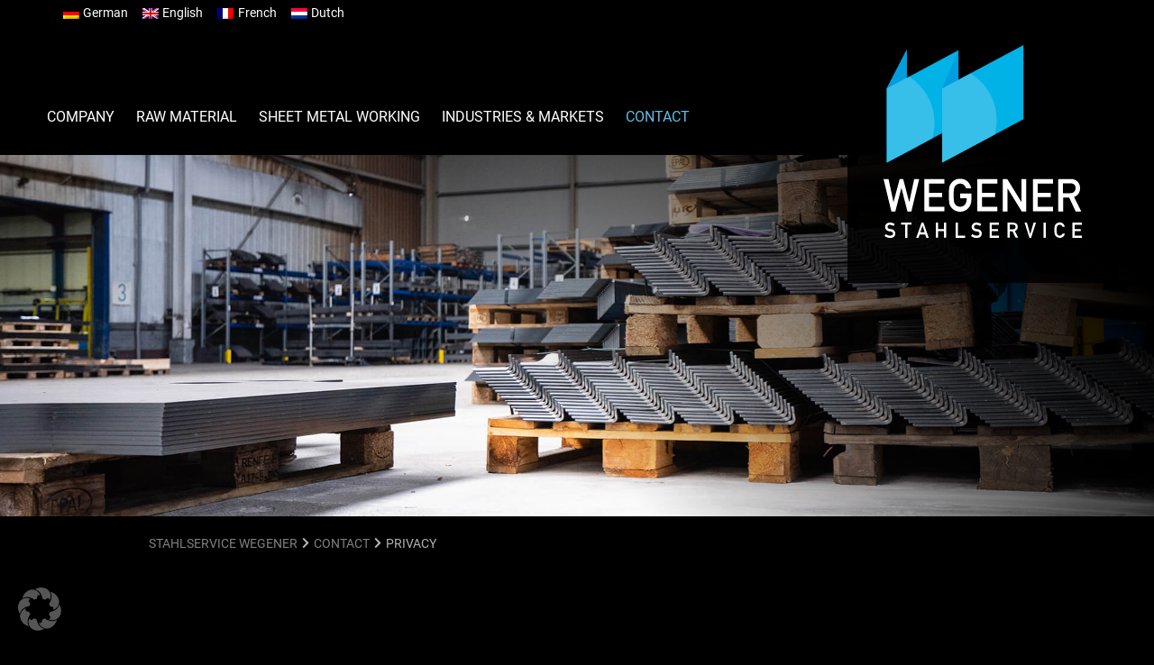

--- FILE ---
content_type: text/html; charset=UTF-8
request_url: https://www.wegener-stahlservice.com/en/contact/privacy/
body_size: 18184
content:
<!doctype html><html lang="en-US" class="no-js"><head><meta charset="UTF-8"><link href="//www.google-analytics.com" rel="dns-prefetch"><link href="https://www.wegener-stahlservice.com/wp-content/themes/web-hoch-zwei-bare-theme-2/img/icons/favicon.ico" rel="shortcut icon"><link href="https://www.wegener-stahlservice.com/wp-content/themes/web-hoch-zwei-bare-theme-2/img/icons/touch.png" rel="apple-touch-icon-precomposed"><meta http-equiv="X-UA-Compatible" content="IE=edge,chrome=1"><meta name="viewport" content="width=device-width, initial-scale=1.0"><meta name='robots' content='index, follow, max-image-preview:large, max-snippet:-1, max-video-preview:-1' /><title>Privacy - Stahlservice Wegener</title><meta name="description" content="Ihr Spezialist für Stahlbearbeitung aus dem Münsterland" /><link rel="canonical" href="https://www.wegener-stahlservice.com/en/contact/privacy/" /><meta property="og:locale" content="en_US" /><meta property="og:type" content="article" /><meta property="og:title" content="Privacy - Stahlservice Wegener" /><meta property="og:description" content="Ihr Spezialist für Stahlbearbeitung aus dem Münsterland" /><meta property="og:url" content="https://www.wegener-stahlservice.com/en/contact/privacy/" /><meta property="og:site_name" content="Stahlservice Wegener" /><meta property="article:modified_time" content="2024-04-22T10:54:51+00:00" /><meta property="og:image" content="https://www.wegener-stahlservice.com/wp-content/uploads/2019/05/DSC09086-OPT-SCHMITZ-TOP-kl.jpg" /><meta property="og:image:width" content="1920" /><meta property="og:image:height" content="1280" /><meta property="og:image:type" content="image/jpeg" /><meta name="twitter:card" content="summary_large_image" /><link rel='dns-prefetch' href='//ajax.googleapis.com' /><link rel='dns-prefetch' href='//use.fontawesome.com' /><style id="litespeed-ccss">ul{box-sizing:border-box}:root{--wp--preset--font-size--normal:16px;--wp--preset--font-size--huge:42px}body{--wp--preset--color--black:#000;--wp--preset--color--cyan-bluish-gray:#abb8c3;--wp--preset--color--white:#fff;--wp--preset--color--pale-pink:#f78da7;--wp--preset--color--vivid-red:#cf2e2e;--wp--preset--color--luminous-vivid-orange:#ff6900;--wp--preset--color--luminous-vivid-amber:#fcb900;--wp--preset--color--light-green-cyan:#7bdcb5;--wp--preset--color--vivid-green-cyan:#00d084;--wp--preset--color--pale-cyan-blue:#8ed1fc;--wp--preset--color--vivid-cyan-blue:#0693e3;--wp--preset--color--vivid-purple:#9b51e0;--wp--preset--gradient--vivid-cyan-blue-to-vivid-purple:linear-gradient(135deg,rgba(6,147,227,1) 0%,#9b51e0 100%);--wp--preset--gradient--light-green-cyan-to-vivid-green-cyan:linear-gradient(135deg,#7adcb4 0%,#00d082 100%);--wp--preset--gradient--luminous-vivid-amber-to-luminous-vivid-orange:linear-gradient(135deg,rgba(252,185,0,1) 0%,rgba(255,105,0,1) 100%);--wp--preset--gradient--luminous-vivid-orange-to-vivid-red:linear-gradient(135deg,rgba(255,105,0,1) 0%,#cf2e2e 100%);--wp--preset--gradient--very-light-gray-to-cyan-bluish-gray:linear-gradient(135deg,#eee 0%,#a9b8c3 100%);--wp--preset--gradient--cool-to-warm-spectrum:linear-gradient(135deg,#4aeadc 0%,#9778d1 20%,#cf2aba 40%,#ee2c82 60%,#fb6962 80%,#fef84c 100%);--wp--preset--gradient--blush-light-purple:linear-gradient(135deg,#ffceec 0%,#9896f0 100%);--wp--preset--gradient--blush-bordeaux:linear-gradient(135deg,#fecda5 0%,#fe2d2d 50%,#6b003e 100%);--wp--preset--gradient--luminous-dusk:linear-gradient(135deg,#ffcb70 0%,#c751c0 50%,#4158d0 100%);--wp--preset--gradient--pale-ocean:linear-gradient(135deg,#fff5cb 0%,#b6e3d4 50%,#33a7b5 100%);--wp--preset--gradient--electric-grass:linear-gradient(135deg,#caf880 0%,#71ce7e 100%);--wp--preset--gradient--midnight:linear-gradient(135deg,#020381 0%,#2874fc 100%);--wp--preset--font-size--small:13px;--wp--preset--font-size--medium:20px;--wp--preset--font-size--large:36px;--wp--preset--font-size--x-large:42px;--wp--preset--spacing--20:.44rem;--wp--preset--spacing--30:.67rem;--wp--preset--spacing--40:1rem;--wp--preset--spacing--50:1.5rem;--wp--preset--spacing--60:2.25rem;--wp--preset--spacing--70:3.38rem;--wp--preset--spacing--80:5.06rem;--wp--preset--shadow--natural:6px 6px 9px rgba(0,0,0,.2);--wp--preset--shadow--deep:12px 12px 50px rgba(0,0,0,.4);--wp--preset--shadow--sharp:6px 6px 0px rgba(0,0,0,.2);--wp--preset--shadow--outlined:6px 6px 0px -3px rgba(255,255,255,1),6px 6px rgba(0,0,0,1);--wp--preset--shadow--crisp:6px 6px 0px rgba(0,0,0,1)}.wpml-ls-menu-item .wpml-ls-flag{display:inline;vertical-align:baseline}.wpml-ls-menu-item .wpml-ls-flag+span{margin-left:.3em}ul .wpml-ls-menu-item a{display:flex;align-items:center}html{font-family:-apple-system,BlinkMacSystemFont,"Segoe UI",Roboto,"Helvetica Neue",Arial,"Noto Sans",sans-serif,"Apple Color Emoji","Segoe UI Emoji","Segoe UI Symbol","Noto Color Emoji";font-size:16px;font-weight:400;line-height:1.5;-webkit-text-size-adjust:100%;background:#fff;color:#666}body{margin:0}a{-webkit-text-decoration-skip:objects}a{color:#1e87f0;text-decoration:none}img{vertical-align:middle}img{max-width:100%;height:auto;box-sizing:border-box}ul{margin:0 0 20px}*+ul{margin-top:20px}ul{padding-left:30px}ul>li>ul{margin:0}:root{--uk-breakpoint-s:640px;--uk-breakpoint-m:960px;--uk-breakpoint-l:1200px;--uk-breakpoint-xl:1600px}.uk-container{box-sizing:content-box;max-width:1200px;margin-left:auto;margin-right:auto;padding-left:15px;padding-right:15px}@media (min-width:640px){.uk-container{padding-left:30px;padding-right:30px}}@media (min-width:960px){.uk-container{padding-left:40px;padding-right:40px}}.uk-container:before,.uk-container:after{content:"";display:table}.uk-container:after{clear:both}.uk-container>:last-child{margin-bottom:0}.uk-nav{margin:0;padding:0;list-style:none}.uk-nav li>a{display:block;text-decoration:none}.uk-nav>li>a{padding:5px 0}ul.uk-nav-sub{padding:5px 0 5px 15px}.uk-nav-sub a{padding:2px 0}.uk-nav-default>li>a{color:#999}.uk-nav-default .uk-nav-sub a{color:#999}.uk-navbar{display:flex;position:relative}.uk-navbar-nav{display:flex;margin:0;padding:0;list-style:none}.uk-navbar-nav>li>a{display:flex;justify-content:center;align-items:center;box-sizing:border-box;min-height:80px;padding:0 15px;font-size:16px;font-family:-apple-system,BlinkMacSystemFont,"Segoe UI",Roboto,"Helvetica Neue",Arial,"Noto Sans",sans-serif,"Apple Color Emoji","Segoe UI Emoji","Segoe UI Symbol","Noto Color Emoji";text-decoration:none}.uk-navbar-nav>li>a{color:#999}.uk-navbar-nav>li.uk-active>a{color:#333}.uk-navbar-dropdown{display:none;position:absolute;z-index:1020;box-sizing:border-box;width:200px;padding:15px;background:#f8f8f8;color:#666}.uk-navbar-dropdown-nav>li>a{color:#999}.uk-navbar-dropdown-nav>li.uk-active>a{color:#333}.uk-modal-full{padding:0;background:0 0}:root{--uk-leader-fill-content:.}[class*=uk-height]{box-sizing:border-box}.uk-height-1-1{height:100%}.uk-clearfix:before{content:"";display:table-cell}.uk-clearfix:after{content:"";display:table;clear:both}@media (min-width:960px){.uk-hidden\@m{display:none!important}}@media (max-width:959px){.uk-visible\@m{display:none!important}}.uk-light{color:rgba(255,255,255,.7)}.uk-light a{color:#fff}.uk-light .uk-navbar-nav>li>a{color:rgba(255,255,255,.5)}.uk-light .uk-navbar-nav>li.uk-active>a{color:#fff}@media screen{html,body{background:#000!important}body{min-height:100vh;background:#000;color:#fff;font-family:'Roboto',sans-serif;line-height:1.5}*{-webkit-font-smoothing:antialiased;-moz-osx-font-smoothing:grayscale;font-family:'Roboto',sans-serif}ul{line-height:1.4}ul li{margin-bottom:12px}.navigation--logo a{display:block}.navbar{background:#000;width:100%}.navbar--mobile .container--logo-sizing{max-width:140px;float:left;margin-top:30px;margin-bottom:30px}.navbar--mobile .menubutton-wrapper{float:right;width:20px;height:20px;margin-top:30px}.navbar--desktop{position:relative}.navbar--desktop .container--logo-sizing{position:absolute;right:30px;top:0;z-index:2;background:rgba(0,0,0,.85)}.navbar--desktop .uk-navbar-container{padding-right:250px}@media (min-width:1200px){.navbar--desktop .uk-navbar-container{padding-right:300px}}.navbar--desktop .uk-navbar-nav li{word-break:break-word;hyphens:auto}.container--logo-sizing{width:250px}@media (min-width:1200px){.container--logo-sizing{width:300px}}.container--logo-sizing .navigation--logo{padding:50px 30px}@media (min-width:1200px){.container--logo-sizing .navigation--logo{padding:50px 40px}}.menu a{color:#fff!important;text-transform:uppercase;font-size:16px!important}.menu .uk-navbar-dropdown{background:#60bce5;margin-top:0!important;width:250px}.menu .uk-navbar-dropdown .menu-item>a{color:#fff;line-height:1.3}.menu .uk-navbar-dropdown .menu-item.current-menu-item>a{color:rgba(0,0,0,.9)!important}.menu .menu-item>a{color:#fff}.menu .menu-item.current-menu-parent>a,.menu .menu-item.current-menu-item>a,.menu .menu-item.current-menu-ancestor>a{color:#60bce5!important}.menu.uk-nav-default .menu-item{position:relative}#mainmenu_frontpage .menu-item{position:relative;padding-left:30px;margin-bottom:8px}#mainmenu_frontpage .uk-parent>.item-link:after{display:none}#mainmenu_frontpage .toggle{position:absolute;left:0;top:-2px;z-index:9}#mainmenu_frontpage .uk-nav-sub{padding-left:0}#mainmenu_frontpage .uk-nav-sub .menu-item{padding-left:20px}#mainmenu{margin-top:100px}#mainmenu>.menu-item>a{min-height:60px;padding:0 7px}@media (min-width:1200px){#mainmenu>.menu-item>a{padding:0 12px;min-width:auto}}.menubutton{position:relative;height:20px;width:20px;display:block}.menubutton .bar{position:absolute;border-bottom:1px double #fff;width:100%;transform-origin:25% 0%}.menubutton .bar1{top:33%}.menubutton .bar2{top:66%}.menubutton.close .bar1{transform:rotate(45deg)}.menubutton.close .bar2{transform:rotate(-45deg)}.mobilemenu .menubutton{position:absolute;right:30px;top:30px}@media (min-width:640px){.mobilemenu .menubutton{right:30px}}@media (min-width:960px){.mobilemenu .menubutton{right:40px}}.mobilemenu--inner{background:rgba(0,0,0,.8);display:flex;justify-content:start;align-items:center}.mobilemenu--inner .menu{width:250px;margin:0 auto}#langmenu{position:absolute;z-index:981;width:100%;top:0;font-size:14px}#langmenu a{color:#fff}#langmenu .languages{margin-top:5px;list-style-type:none}#langmenu .languages li{float:left;margin-right:16px}body .uk-container{padding-left:30px;padding-right:30px}body a{color:#60bce5}}</style><link rel="preload" data-asynced="1" data-optimized="2" as="style" onload="this.onload=null;this.rel='stylesheet'" href="https://www.wegener-stahlservice.com/wp-content/litespeed/css/6b87cb6d198ddccfc663342d4ebeb7ab.css?ver=4f40c" /><script src="[data-uri]" defer></script> <script type="text/javascript" src="https://ajax.googleapis.com/ajax/libs/jquery/3.1.1/jquery.min.js" id="jquery-js"></script> <script data-no-optimize="1" data-no-minify="1" data-cfasync="false" type="text/javascript" src="https://www.wegener-stahlservice.com/wp-content/cache/borlabs-cookie/1/borlabs-cookie-config-en.json.js?ver=3.3.23-67" id="borlabs-cookie-config-js"></script> <script data-no-optimize="1" data-no-minify="1" data-cfasync="false" type="text/javascript" src="https://www.wegener-stahlservice.com/wp-content/plugins/borlabs-cookie/assets/javascript/borlabs-cookie-prioritize.min.js?ver=3.3.23" id="borlabs-cookie-prioritize-js"></script> <link rel="https://api.w.org/" href="https://www.wegener-stahlservice.com/en/wp-json/" /><link rel="alternate" title="JSON" type="application/json" href="https://www.wegener-stahlservice.com/en/wp-json/wp/v2/pages/3200" /><link rel="EditURI" type="application/rsd+xml" title="RSD" href="https://www.wegener-stahlservice.com/xmlrpc.php?rsd" /><meta name="generator" content="WordPress 6.8.3" /><link rel='shortlink' href='https://www.wegener-stahlservice.com/en/?p=3200' /><link rel="alternate" title="oEmbed (JSON)" type="application/json+oembed" href="https://www.wegener-stahlservice.com/en/wp-json/oembed/1.0/embed?url=https%3A%2F%2Fwww.wegener-stahlservice.com%2Fen%2Fcontact%2Fprivacy%2F" /><link rel="alternate" title="oEmbed (XML)" type="text/xml+oembed" href="https://www.wegener-stahlservice.com/en/wp-json/oembed/1.0/embed?url=https%3A%2F%2Fwww.wegener-stahlservice.com%2Fen%2Fcontact%2Fprivacy%2F&#038;format=xml" /><meta name="generator" content="WPML ver:4.8.6 stt:39,1,4,3;" />
 <script data-borlabs-cookie-script-blocker-ignore src="[data-uri]" defer></script>  <script type="application/ld+json" class="saswp-schema-markup-output">[{"@context":"https:\/\/schema.org\/","@type":"WebPage","@id":"https:\/\/www.wegener-stahlservice.com\/en\/contact\/privacy\/#webpage","name":"Privacy of WEGENER Stahlservice","url":"https:\/\/www.wegener-stahlservice.com\/en\/contact\/privacy\/","lastReviewed":"2024-04-22T12:54:51+02:00","dateCreated":"2019-02-13T15:46:31+01:00","inLanguage":"en-US","description":"Review our Privacy Policy at Wegener Stahlservice to understand how we protect your personal data and uphold your privacy rights.","keywords":"","mainEntity":{"@type":"Article","mainEntityOfPage":"https:\/\/www.wegener-stahlservice.com\/en\/contact\/privacy\/","headline":"Privacy of WEGENER Stahlservice","description":"Review our Privacy Policy at Wegener Stahlservice to understand how we protect your personal data and uphold your privacy rights.","keywords":"","datePublished":"2019-02-13T15:46:31+01:00","dateModified":"2024-04-22T12:54:51+02:00","author":{"@type":"Person","name":"web-hoch2","url":"https:\/\/www.wegener-stahlservice.com\/en\/author\/web-hoch2\/","sameAs":[],"image":{"@type":"ImageObject","url":"https:\/\/secure.gravatar.com\/avatar\/0d3179e56d67180c78e5867c355f0d6b30026c221abaf0796982fb8e7733fb74?s=96&d=mm&r=g","height":96,"width":96}},"publisher":{"@type":"Organization","name":"Stahlservice Wegener","url":"https:\/\/www.wegener-stahlservice.com"},"image":[{"@type":"ImageObject","@id":"https:\/\/www.wegener-stahlservice.com\/en\/contact\/privacy\/#primaryimage","url":"https:\/\/www.wegener-stahlservice.com\/wp-content\/uploads\/2019\/05\/stanzen-wegener-stahlservice-gestanzte-stahlprofile-lagerung.jpg","width":"1920","height":"1280","caption":"Auf Paletten gestapelte und gekantete Stahlprofile werden bei Wegener Stahlservice in der Halle gelagert."},{"@type":"ImageObject","url":"https:\/\/www.wegener-stahlservice.com\/wp-content\/uploads\/2019\/05\/stanzen-wegener-stahlservice-gestanzte-stahlprofile-lagerung-1200x900.jpg","width":"1200","height":"900","caption":"Auf Paletten gestapelte und gekantete Stahlprofile werden bei Wegener Stahlservice in der Halle gelagert."},{"@type":"ImageObject","url":"https:\/\/www.wegener-stahlservice.com\/wp-content\/uploads\/2019\/05\/stanzen-wegener-stahlservice-gestanzte-stahlprofile-lagerung-1200x675.jpg","width":"1200","height":"675","caption":"Auf Paletten gestapelte und gekantete Stahlprofile werden bei Wegener Stahlservice in der Halle gelagert."},{"@type":"ImageObject","url":"https:\/\/www.wegener-stahlservice.com\/wp-content\/uploads\/2019\/05\/stanzen-wegener-stahlservice-gestanzte-stahlprofile-lagerung-1280x1280.jpg","width":"1280","height":"1280","caption":"Auf Paletten gestapelte und gekantete Stahlprofile werden bei Wegener Stahlservice in der Halle gelagert."}]},"reviewedBy":{"@type":"Organization","name":"Stahlservice Wegener","url":"https:\/\/www.wegener-stahlservice.com"},"publisher":{"@type":"Organization","name":"Stahlservice Wegener","url":"https:\/\/www.wegener-stahlservice.com"}}]</script> <link rel="icon" href="https://www.wegener-stahlservice.com/wp-content/uploads/2019/10/favicon-150x150.png" sizes="32x32" /><link rel="icon" href="https://www.wegener-stahlservice.com/wp-content/uploads/2019/10/favicon.png" sizes="192x192" /><link rel="apple-touch-icon" href="https://www.wegener-stahlservice.com/wp-content/uploads/2019/10/favicon.png" /><meta name="msapplication-TileImage" content="https://www.wegener-stahlservice.com/wp-content/uploads/2019/10/favicon.png" /></head><body class="wp-singular page-template-default page page-id-3200 page-child parent-pageid-3192 wp-theme-web-hoch-zwei-bare-theme-2 wp-child-theme-stw"><div class="langmenu  uk-visible@m" id="langmenu"
uk-sticky="top: .headerimage; animation: uk-animation-slide-top"><div class="uk-container"><ul id="lang" class="languages"><li id="menu-item-wpml-ls-413-de" class="menu-item-language menu-item wpml-ls-slot-413 wpml-ls-item wpml-ls-item-de wpml-ls-menu-item wpml-ls-first-item menu-item-type-wpml_ls_menu_item menu-item-object-wpml_ls_menu_item menu-item-wpml-ls-413-de"><a title="
&lt;img
class=&quot;wpml-ls-flag&quot;
src=&quot;https://www.wegener-stahlservice.com/wp-content/plugins/sitepress-multilingual-cms/res/flags/de.png&quot;
alt=&quot;&quot;
width=18
height=12
/&gt;&lt;span class=&quot;wpml-ls-display&quot;&gt;German&lt;/span&gt;" href="https://www.wegener-stahlservice.com/kontakt/datenschutzerklaerung/" aria-label="Switch to German" role="menuitem"><img data-lazyloaded="1" src="[data-uri]" class="wpml-ls-flag" data-src="https://www.wegener-stahlservice.com/wp-content/plugins/sitepress-multilingual-cms/res/flags/de.png"
alt=""
width=18
height=12
/><span class="wpml-ls-display">German</span></a></li><li id="menu-item-wpml-ls-413-en" class="menu-item-language menu-item-language-current menu-item wpml-ls-slot-413 wpml-ls-item wpml-ls-item-en wpml-ls-current-language wpml-ls-menu-item menu-item-type-wpml_ls_menu_item menu-item-object-wpml_ls_menu_item menu-item-wpml-ls-413-en"><a title="
&lt;img
class=&quot;wpml-ls-flag&quot;
src=&quot;https://www.wegener-stahlservice.com/wp-content/plugins/sitepress-multilingual-cms/res/flags/en.png&quot;
alt=&quot;&quot;
width=18
height=12
/&gt;&lt;span class=&quot;wpml-ls-display&quot;&gt;English&lt;/span&gt;" href="https://www.wegener-stahlservice.com/en/contact/privacy/" role="menuitem"><img data-lazyloaded="1" src="[data-uri]" class="wpml-ls-flag" data-src="https://www.wegener-stahlservice.com/wp-content/plugins/sitepress-multilingual-cms/res/flags/en.png"
alt=""
width=18
height=12
/><span class="wpml-ls-display">English</span></a></li><li id="menu-item-wpml-ls-413-fr" class="menu-item-language menu-item wpml-ls-slot-413 wpml-ls-item wpml-ls-item-fr wpml-ls-menu-item menu-item-type-wpml_ls_menu_item menu-item-object-wpml_ls_menu_item menu-item-wpml-ls-413-fr"><a title="
&lt;img
class=&quot;wpml-ls-flag&quot;
src=&quot;https://www.wegener-stahlservice.com/wp-content/plugins/sitepress-multilingual-cms/res/flags/fr.png&quot;
alt=&quot;&quot;
width=18
height=12
/&gt;&lt;span class=&quot;wpml-ls-display&quot;&gt;French&lt;/span&gt;" href="https://www.wegener-stahlservice.com/fr/contact/declaration-de-confidentialite/" aria-label="Switch to French" role="menuitem"><img data-lazyloaded="1" src="[data-uri]" class="wpml-ls-flag" data-src="https://www.wegener-stahlservice.com/wp-content/plugins/sitepress-multilingual-cms/res/flags/fr.png"
alt=""
width=18
height=12
/><span class="wpml-ls-display">French</span></a></li><li id="menu-item-wpml-ls-413-nl" class="menu-item-language menu-item wpml-ls-slot-413 wpml-ls-item wpml-ls-item-nl wpml-ls-menu-item wpml-ls-last-item menu-item-type-wpml_ls_menu_item menu-item-object-wpml_ls_menu_item menu-item-wpml-ls-413-nl"><a title="
&lt;img
class=&quot;wpml-ls-flag&quot;
src=&quot;https://www.wegener-stahlservice.com/wp-content/plugins/sitepress-multilingual-cms/res/flags/nl.png&quot;
alt=&quot;&quot;
width=18
height=12
/&gt;&lt;span class=&quot;wpml-ls-display&quot;&gt;Dutch&lt;/span&gt;" href="https://www.wegener-stahlservice.com/nl/contact/privacyverklaring/" aria-label="Switch to Dutch" role="menuitem"><img data-lazyloaded="1" src="[data-uri]" class="wpml-ls-flag" data-src="https://www.wegener-stahlservice.com/wp-content/plugins/sitepress-multilingual-cms/res/flags/nl.png"
alt=""
width=18
height=12
/><span class="wpml-ls-display">Dutch</span></a></li></ul><div class="clearfix uk-clearfix"></div></div></div><div class="navbar " id="navbar"
uk-sticky="top: .headerimage; animation: uk-animation-slide-top"><div class="uk-container uk-hidden@m navbar--mobile"><div class="container--logo-sizing"><div class="logo-wrapper">
<a href="https://www.wegener-stahlservice.com/en/">
<img data-lazyloaded="1" src="[data-uri]" data-src="https://www.wegener-stahlservice.com/wp-content/themes/stw/assets/images/wegener-logo.svg">
</a></div></div><div class="menubutton-wrapper">
<a href="#mobilemenu" class="menubutton open" uk-toggle>
<span class="bar bar1"></span>
<span class="bar bar2"></span>
</a></div><div class="clearfix uk-clearfix"></div></div><div class="uk-container uk-visible@m navbar--desktop"><nav class="uk-navbar-container uk-navbar-transparent uk-light uk-navbar" uk-navbar><ul id="mainmenu" class="uk-navbar-nav menu main-navigation--menu"><li id="menu-item-3066" class="menu-item menu-item-type-post_type menu-item-object-page menu-item-has-children menu-item-3066 uk-parent"><a title="Company" href="https://www.wegener-stahlservice.com/en/company/">Company</a><div class="uk-navbar-dropdown"><ul role="menu" class="uk-nav uk-navbar-dropdown-nav"><li id="menu-item-3067" class="menu-item menu-item-type-post_type menu-item-object-page menu-item-3067"><a title="History" href="https://www.wegener-stahlservice.com/en/company/history/">History</a></li><li id="menu-item-3071" class="menu-item menu-item-type-post_type menu-item-object-page menu-item-3071"><a title="Certificates" href="https://www.wegener-stahlservice.com/en/company/certificates/">Certificates</a></li><li id="menu-item-3081" class="menu-item menu-item-type-post_type menu-item-object-page menu-item-3081"><a title="GTC" href="https://www.wegener-stahlservice.com/en/company/gtc/">GTC</a></li></ul></div></li><li id="menu-item-3085" class="menu-item menu-item-type-post_type menu-item-object-page menu-item-has-children menu-item-3085 uk-parent"><a title="Raw material" href="https://www.wegener-stahlservice.com/en/raw-material/">Raw material</a><div class="uk-navbar-dropdown"><ul role="menu" class="uk-nav uk-navbar-dropdown-nav"><li id="menu-item-3089" class="menu-item menu-item-type-post_type menu-item-object-page menu-item-3089"><a title="Strip plates" href="https://www.wegener-stahlservice.com/en/raw-material/strip-plates/">Strip plates</a></li><li id="menu-item-3093" class="menu-item menu-item-type-post_type menu-item-object-page menu-item-3093"><a title="Quarto plates" href="https://www.wegener-stahlservice.com/en/raw-material/quarto-plates/">Quarto plates</a></li><li id="menu-item-3097" class="menu-item menu-item-type-post_type menu-item-object-page menu-item-3097"><a title="High-strength sheets" href="https://www.wegener-stahlservice.com/en/raw-material/high-strength-sheets/">High-strength sheets</a></li><li id="menu-item-3111" class="menu-item menu-item-type-post_type menu-item-object-page menu-item-3111"><a title="Wear-resistant sheets" href="https://www.wegener-stahlservice.com/en/raw-material/wear-resistant-sheets/">Wear-resistant sheets</a></li><li id="menu-item-3115" class="menu-item menu-item-type-post_type menu-item-object-page menu-item-3115"><a title="Stainless steel sheets" href="https://www.wegener-stahlservice.com/en/raw-material/stainless-steel-sheets/">Stainless steel sheets</a></li></ul></div></li><li id="menu-item-3119" class="menu-item menu-item-type-post_type menu-item-object-page menu-item-has-children menu-item-3119 uk-parent"><a title="Sheet metal working" href="https://www.wegener-stahlservice.com/en/sheet-metal-working/">Sheet metal working</a><div class="uk-navbar-dropdown"><ul role="menu" class="uk-nav uk-navbar-dropdown-nav"><li id="menu-item-3131" class="menu-item menu-item-type-post_type menu-item-object-page menu-item-3131"><a title="Cut-to-size" href="https://www.wegener-stahlservice.com/en/sheet-metal-working/cut-to-size/">Cut-to-size</a></li><li id="menu-item-3144" class="menu-item menu-item-type-post_type menu-item-object-page menu-item-3144"><a title="Shear cutting" href="https://www.wegener-stahlservice.com/en/sheet-metal-working/shear-cutting/">Shear cutting</a></li><li id="menu-item-3148" class="menu-item menu-item-type-post_type menu-item-object-page menu-item-3148"><a title="Laser cutting" href="https://www.wegener-stahlservice.com/en/sheet-metal-working/laser-cutting/">Laser cutting</a></li><li id="menu-item-3152" class="menu-item menu-item-type-post_type menu-item-object-page menu-item-3152"><a title="Plasma cutting" href="https://www.wegener-stahlservice.com/en/sheet-metal-working/plasma-cutting/">Plasma cutting</a></li><li id="menu-item-3156" class="menu-item menu-item-type-post_type menu-item-object-page menu-item-3156"><a title="Oxy-fuel cutting" href="https://www.wegener-stahlservice.com/en/sheet-metal-working/oxy-fuel-cutting/">Oxy-fuel cutting</a></li><li id="menu-item-3160" class="menu-item menu-item-type-post_type menu-item-object-page menu-item-3160"><a title="Punching" href="https://www.wegener-stahlservice.com/en/sheet-metal-working/punching/">Punching</a></li><li id="menu-item-3164" class="menu-item menu-item-type-post_type menu-item-object-page menu-item-3164"><a title="Bending" href="https://www.wegener-stahlservice.com/en/sheet-metal-working/bending/">Bending</a></li><li id="menu-item-3168" class="menu-item menu-item-type-post_type menu-item-object-page menu-item-3168"><a title="Machining" href="https://www.wegener-stahlservice.com/en/sheet-metal-working/machining/">Machining</a></li></ul></div></li><li id="menu-item-3210" class="menu-item menu-item-type-custom menu-item-object-custom menu-item-has-children menu-item-3210 uk-parent"><a title="Industries &amp; markets" href="https://www.wegener-stahlservice.com/en/industries-markets/">Industries &#038; markets</a><div class="uk-navbar-dropdown"><ul role="menu" class="uk-nav uk-navbar-dropdown-nav"><li id="menu-item-3191" class="menu-item menu-item-type-post_type menu-item-object-page menu-item-3191"><a title="Industries &#038; markets" href="https://www.wegener-stahlservice.com/en/industries-markets/">Industries &#038; markets</a></li></ul></div></li><li id="menu-item-3195" class="menu-item menu-item-type-post_type menu-item-object-page current-page-ancestor current-menu-ancestor current-menu-parent current-page-parent current_page_parent current_page_ancestor menu-item-has-children menu-item-3195 uk-parent uk-active"><a title="Contact" href="https://www.wegener-stahlservice.com/en/contact/">Contact</a><div class="uk-navbar-dropdown"><ul role="menu" class="uk-nav uk-navbar-dropdown-nav"><li id="menu-item-3199" class="menu-item menu-item-type-post_type menu-item-object-page menu-item-3199"><a title="Imprint" href="https://www.wegener-stahlservice.com/en/contact/imprint/">Imprint</a></li><li id="menu-item-3202" class="menu-item menu-item-type-post_type menu-item-object-page current-menu-item page_item page-item-3200 current_page_item menu-item-3202 uk-active"><a title="Privacy" href="https://www.wegener-stahlservice.com/en/contact/privacy/">Privacy</a></li></ul></div></li></ul></nav><div class="container--logo-sizing"><div class="navigation--logo">
<a href="https://www.wegener-stahlservice.com/en/">
<img data-lazyloaded="1" src="[data-uri]" data-src="https://www.wegener-stahlservice.com/wp-content/themes/stw/assets/images/wegener-logo.svg">
</a></div></div></div></div><div id="mobilemenu" class="uk-modal-full mobilemenu" uk-modal><div class="uk-height-1-1 mobilemenu--inner uk-container"><a href="#mobilemenu" class="menubutton close" uk-toggle>
<span class="bar bar1"></span>
<span class="bar bar2"></span>
</a><ul id="mainmenu_frontpage" class="uk-nav-default menu" uk-nav="toggle: > .toggle"><li  class="menu-item menu-item-type-post_type menu-item-object-page menu-item-has-children menu-item-3066 uk-parent"><a href="#" class="toggle"><span class="before-icon" uk-icon="chevron-right"></span></a><a title="Company" class="item-link" href="https://www.wegener-stahlservice.com/en/company/">Company</a><ul role="menu" class="uk-nav-sub"><li  class="menu-item menu-item-type-post_type menu-item-object-page menu-item-3067"><a title="History" class="item-link" href="https://www.wegener-stahlservice.com/en/company/history/">History</a></li><li  class="menu-item menu-item-type-post_type menu-item-object-page menu-item-3071"><a title="Certificates" class="item-link" href="https://www.wegener-stahlservice.com/en/company/certificates/">Certificates</a></li><li  class="menu-item menu-item-type-post_type menu-item-object-page menu-item-3081"><a title="GTC" class="item-link" href="https://www.wegener-stahlservice.com/en/company/gtc/">GTC</a></li></ul></li><li  class="menu-item menu-item-type-post_type menu-item-object-page menu-item-has-children menu-item-3085 uk-parent"><a href="#" class="toggle"><span class="before-icon" uk-icon="chevron-right"></span></a><a title="Raw material" class="item-link" href="https://www.wegener-stahlservice.com/en/raw-material/">Raw material</a><ul role="menu" class="uk-nav-sub"><li  class="menu-item menu-item-type-post_type menu-item-object-page menu-item-3089"><a title="Strip plates" class="item-link" href="https://www.wegener-stahlservice.com/en/raw-material/strip-plates/">Strip plates</a></li><li  class="menu-item menu-item-type-post_type menu-item-object-page menu-item-3093"><a title="Quarto plates" class="item-link" href="https://www.wegener-stahlservice.com/en/raw-material/quarto-plates/">Quarto plates</a></li><li  class="menu-item menu-item-type-post_type menu-item-object-page menu-item-3097"><a title="High-strength sheets" class="item-link" href="https://www.wegener-stahlservice.com/en/raw-material/high-strength-sheets/">High-strength sheets</a></li><li  class="menu-item menu-item-type-post_type menu-item-object-page menu-item-3111"><a title="Wear-resistant sheets" class="item-link" href="https://www.wegener-stahlservice.com/en/raw-material/wear-resistant-sheets/">Wear-resistant sheets</a></li><li  class="menu-item menu-item-type-post_type menu-item-object-page menu-item-3115"><a title="Stainless steel sheets" class="item-link" href="https://www.wegener-stahlservice.com/en/raw-material/stainless-steel-sheets/">Stainless steel sheets</a></li></ul></li><li  class="menu-item menu-item-type-post_type menu-item-object-page menu-item-has-children menu-item-3119 uk-parent"><a href="#" class="toggle"><span class="before-icon" uk-icon="chevron-right"></span></a><a title="Sheet metal working" class="item-link" href="https://www.wegener-stahlservice.com/en/sheet-metal-working/">Sheet metal working</a><ul role="menu" class="uk-nav-sub"><li  class="menu-item menu-item-type-post_type menu-item-object-page menu-item-3131"><a title="Cut-to-size" class="item-link" href="https://www.wegener-stahlservice.com/en/sheet-metal-working/cut-to-size/">Cut-to-size</a></li><li  class="menu-item menu-item-type-post_type menu-item-object-page menu-item-3144"><a title="Shear cutting" class="item-link" href="https://www.wegener-stahlservice.com/en/sheet-metal-working/shear-cutting/">Shear cutting</a></li><li  class="menu-item menu-item-type-post_type menu-item-object-page menu-item-3148"><a title="Laser cutting" class="item-link" href="https://www.wegener-stahlservice.com/en/sheet-metal-working/laser-cutting/">Laser cutting</a></li><li  class="menu-item menu-item-type-post_type menu-item-object-page menu-item-3152"><a title="Plasma cutting" class="item-link" href="https://www.wegener-stahlservice.com/en/sheet-metal-working/plasma-cutting/">Plasma cutting</a></li><li  class="menu-item menu-item-type-post_type menu-item-object-page menu-item-3156"><a title="Oxy-fuel cutting" class="item-link" href="https://www.wegener-stahlservice.com/en/sheet-metal-working/oxy-fuel-cutting/">Oxy-fuel cutting</a></li><li  class="menu-item menu-item-type-post_type menu-item-object-page menu-item-3160"><a title="Punching" class="item-link" href="https://www.wegener-stahlservice.com/en/sheet-metal-working/punching/">Punching</a></li><li  class="menu-item menu-item-type-post_type menu-item-object-page menu-item-3164"><a title="Bending" class="item-link" href="https://www.wegener-stahlservice.com/en/sheet-metal-working/bending/">Bending</a></li><li  class="menu-item menu-item-type-post_type menu-item-object-page menu-item-3168"><a title="Machining" class="item-link" href="https://www.wegener-stahlservice.com/en/sheet-metal-working/machining/">Machining</a></li></ul></li><li  class="menu-item menu-item-type-custom menu-item-object-custom menu-item-has-children menu-item-3210 uk-parent"><a href="#" class="toggle"><span class="before-icon" uk-icon="chevron-right"></span></a><a title="Industries &amp; markets" class="item-link" href="https://www.wegener-stahlservice.com/en/industries-markets/">Industries &#038; markets</a><ul role="menu" class="uk-nav-sub"><li  class="menu-item menu-item-type-post_type menu-item-object-page menu-item-3191"><a title="Industries &#038; markets" class="item-link" href="https://www.wegener-stahlservice.com/en/industries-markets/">Industries &#038; markets</a></li></ul></li><li  class="menu-item menu-item-type-post_type menu-item-object-page current-page-ancestor current-menu-ancestor current-menu-parent current-page-parent current_page_parent current_page_ancestor menu-item-has-children menu-item-3195 uk-parent uk-active uk-open"><a href="#" class="toggle"><span class="before-icon" uk-icon="chevron-right"></span></a><a title="Contact" class="item-link" href="https://www.wegener-stahlservice.com/en/contact/">Contact</a><ul role="menu" class="uk-nav-sub"><li  class="menu-item menu-item-type-post_type menu-item-object-page menu-item-3199"><a title="Imprint" class="item-link" href="https://www.wegener-stahlservice.com/en/contact/imprint/">Imprint</a></li><li  class="menu-item menu-item-type-post_type menu-item-object-page current-menu-item page_item page-item-3200 current_page_item menu-item-3202 uk-active uk-open"><a title="Privacy" class="item-link" href="https://www.wegener-stahlservice.com/en/contact/privacy/">Privacy</a></li></ul></li><li class="menu-item-language menu-item wpml-ls-slot-413 wpml-ls-item wpml-ls-item-de wpml-ls-menu-item wpml-ls-first-item menu-item-type-wpml_ls_menu_item menu-item-object-wpml_ls_menu_item menu-item-wpml-ls-413-de"><a title="
&lt;img
class=&quot;wpml-ls-flag&quot;
src=&quot;https://www.wegener-stahlservice.com/wp-content/plugins/sitepress-multilingual-cms/res/flags/de.png&quot;
alt=&quot;&quot;
width=18
height=12
/&gt;&lt;span class=&quot;wpml-ls-display&quot;&gt;German&lt;/span&gt;" href="https://www.wegener-stahlservice.com/kontakt/datenschutzerklaerung/" aria-label="Switch to German" role="menuitem"><img data-lazyloaded="1" src="[data-uri]" class="wpml-ls-flag" data-src="https://www.wegener-stahlservice.com/wp-content/plugins/sitepress-multilingual-cms/res/flags/de.png"
alt=""
width=18
height=12
/><span class="wpml-ls-display">German</span></a></li><li class="menu-item-language menu-item-language-current menu-item wpml-ls-slot-413 wpml-ls-item wpml-ls-item-en wpml-ls-current-language wpml-ls-menu-item menu-item-type-wpml_ls_menu_item menu-item-object-wpml_ls_menu_item menu-item-wpml-ls-413-en"><a title="
&lt;img
class=&quot;wpml-ls-flag&quot;
src=&quot;https://www.wegener-stahlservice.com/wp-content/plugins/sitepress-multilingual-cms/res/flags/en.png&quot;
alt=&quot;&quot;
width=18
height=12
/&gt;&lt;span class=&quot;wpml-ls-display&quot;&gt;English&lt;/span&gt;" href="https://www.wegener-stahlservice.com/en/contact/privacy/" role="menuitem"><img data-lazyloaded="1" src="[data-uri]" class="wpml-ls-flag" data-src="https://www.wegener-stahlservice.com/wp-content/plugins/sitepress-multilingual-cms/res/flags/en.png"
alt=""
width=18
height=12
/><span class="wpml-ls-display">English</span></a></li><li class="menu-item-language menu-item wpml-ls-slot-413 wpml-ls-item wpml-ls-item-fr wpml-ls-menu-item menu-item-type-wpml_ls_menu_item menu-item-object-wpml_ls_menu_item menu-item-wpml-ls-413-fr"><a title="
&lt;img
class=&quot;wpml-ls-flag&quot;
src=&quot;https://www.wegener-stahlservice.com/wp-content/plugins/sitepress-multilingual-cms/res/flags/fr.png&quot;
alt=&quot;&quot;
width=18
height=12
/&gt;&lt;span class=&quot;wpml-ls-display&quot;&gt;French&lt;/span&gt;" href="https://www.wegener-stahlservice.com/fr/contact/declaration-de-confidentialite/" aria-label="Switch to French" role="menuitem"><img data-lazyloaded="1" src="[data-uri]" class="wpml-ls-flag" data-src="https://www.wegener-stahlservice.com/wp-content/plugins/sitepress-multilingual-cms/res/flags/fr.png"
alt=""
width=18
height=12
/><span class="wpml-ls-display">French</span></a></li><li class="menu-item-language menu-item wpml-ls-slot-413 wpml-ls-item wpml-ls-item-nl wpml-ls-menu-item wpml-ls-last-item menu-item-type-wpml_ls_menu_item menu-item-object-wpml_ls_menu_item menu-item-wpml-ls-413-nl"><a title="
&lt;img
class=&quot;wpml-ls-flag&quot;
src=&quot;https://www.wegener-stahlservice.com/wp-content/plugins/sitepress-multilingual-cms/res/flags/nl.png&quot;
alt=&quot;&quot;
width=18
height=12
/&gt;&lt;span class=&quot;wpml-ls-display&quot;&gt;Dutch&lt;/span&gt;" href="https://www.wegener-stahlservice.com/nl/contact/privacyverklaring/" aria-label="Switch to Dutch" role="menuitem"><img data-lazyloaded="1" src="[data-uri]" class="wpml-ls-flag" data-src="https://www.wegener-stahlservice.com/wp-content/plugins/sitepress-multilingual-cms/res/flags/nl.png"
alt=""
width=18
height=12
/><span class="wpml-ls-display">Dutch</span></a></li></ul></div></div><div class="headerimage"><div class="headerimage-image headerimage_item uk-cover-container"><div class="fadeout uk-visible@m"></div><img data-lazyloaded="1" src="[data-uri]" data-src="https://www.wegener-stahlservice.com/wp-content/uploads/2019/05/stanzen-wegener-stahlservice-gestanzte-stahlprofile-lagerung.jpg" uk-cover><canvas width="1980" height="620"></canvas></div></div><div class="uk-container indent breadcrumb"><div class="inner">
<span property="itemListElement" typeof="ListItem"><a property="item" typeof="WebPage" title="Go to Stahlservice Wegener." href="https://www.wegener-stahlservice.com/en/" class="home"><span property="name">Stahlservice Wegener</span></a><meta property="position" content="1"></span><i class="fas fa-chevron-right icon"></i><span property="itemListElement" typeof="ListItem"><a property="item" typeof="WebPage" title="Go to Contact." href="https://www.wegener-stahlservice.com/en/contact/" class="post post-page"><span property="name">Contact</span></a><meta property="position" content="2"></span><i class="fas fa-chevron-right icon"></i><span class="post post-page current-item">Privacy</span></div></div><div class="mainbody page"><div class="uk-container indent"><div class="page--title"><h1 class="title page-title">Privacy.</h1></div><section class="page--content"><div uk-lightbox="toggle:.lightbox_image"><p>&nbsp;</p><div class="janolaw-paragraph"></div><div class="janolaw-paragraph">
Sect. 1 General</div><div class="janolaw-text"><p>We will process your personal data (e.g. title, name, address, e-mail address, phone number) solely in accordance with the provisions of the German data protection law and the data protection law of the European Union (EU). The following provisions will inform you, besides the information about the processing purposes, recipients, legal bases and storage periods, also about your rights and the controller for your data processing. This privacy policy applies only to our websites. If you are directed to other sites via links on our pages, please familiarise yourself with the respective use of your data there.</p><p>&nbsp;</p></div><div class="janolaw-paragraph">
Sect. 2 Contact us</div><div class="janolaw-text"><p><strong>(1) Purpose of data processing</strong></p><p>Your personal data you provide us by e-mail, contact form etc., will be processed to answer your inquiries. You are not obliged to provide us with your personal data but we would not be able to answer your inquiries sent by e-mail without your e-mail address.</p><p><strong>(2) Legal basis</strong></p><p>a) If your explicit consent is given for the processing of your data, the legal ground for this processing is set out in Art. 6 (1) (a) of the GDPR.</p><p>b) If your personal data is processed for the purpose of contract performance, the legal ground for this processing is set out in Art. 6 (1) (b) of the GDPR.</p><p>c) The legal ground for all other cases (especially when using a contact form) is set out in Art. 6 (1) (f) of the GDPR.</p><p><strong>You have the right to object at any time to the processing of data which was performed according to Article 6 (1)(f) of GDPR and which does not serve direct marketing for reasons arising from your particular situation.</strong></p><p><strong>In the case of direct marketing, however, you may object to the processing at any time without stating any reasons.</strong></p><p><strong>(3) Legitimate interest</strong></p><p>Our legitimate interest in data processing is to communicate with you in a timely manner and to answer your queries cost-effectively. If you provide us with your address, we reserve the right to use it for direct postal marketing. You can protect your interest in data protection by transferring of data efficiently (e.g. using a pseudonym).</p><p><strong>(4) Recipient categories</strong></p><p>Provider of hosting, service provider for direct marketing</p><p><strong>(5) Duration of storage</strong></p><p>Your data will be deleted if it can be inferred from the circumstances that your queries or questions have been completely clarified.</p><p>However, if a contract is concluded, the data required by commercial and tax law will be retained by us for the periods as required by law, i.g. generally for ten years (cf. &sect; 257 HGB, &sect; 147 AO).</p><p><strong>(6) Right of revocation</strong></p><p>You have the right to revoke your consent for processing at any time in compliance with your consent.</p><p>&nbsp;</p></div><div class="janolaw-paragraph">
Sect. 3 Web analysis with Google Analytics</div><div class="janolaw-text"><p><strong>(1) Purpose of data processing</strong></p><p>This website uses Google Analytics 4, a web analytics service provided by Google Ireland Limited, Gordon House, Barrow Street, Dublin 4, Ireland ("Google"). Google Analytics 4 uses "cookies", which are text files placed on your computer, to help the website analyze how users use the site. According to Google, Google Analytics 4 does not log or store individual IP addresses. No precise location data is provided in Analytics. Instead, the following metadata is derived from IP addresses: "city" (and the derived latitude and longitude of the city), "continent", "country", "region", "subcontinent" (and the ID-based equivalents). For accesses originating from the EU, IP addresses are only used to derive location data and are immediately deleted afterwards. They are not logged, are not accessible, and are not used for any other use cases. When collecting measurement data in Analytics, all IP searches take place on EU-based servers before the traffic is forwarded to Analytics servers for processing. These servers are also located outside the EU.</p><p>Google Analytics provides the User ID function. With the help of this function, sessions can be assigned permanent IDs and user behavior can thus be analyzed across devices. When using the IDs, no unauthorized personally identifiable information is used and user IDs do not contain any information that could be used by third parties to determine the identity of a user. Remarketing target groups can be created based on the user IDs. However, Analytics only collects the user ID and device ID for the last device associated with a logged-in user.</p><p>We use the Google Signals function. This feature collects additional information about website visitors who have activated personalized ads and ads can be delivered to these visitors in cross-device remarketing campaigns.</p><p>On behalf of the operator of this website, Google will use this information for the purpose of evaluating your use of the website, compiling reports on website activity and providing other services relating to website activity and internet usage to the website operator.</p><p><strong>(2) Legal basis</strong></p><p>The legal basis for such processing is set out in Article 6 (1) (a) of the GDPR.</p><p><strong>(3) Recipient categories</strong></p><p>Google and its partners.</p><p><strong>(4) Transfer to a third country</strong></p><p>Google Ireland Limited is an affiliate of Google LLC. Google LLC is based in the USA (1600 Amphitheatre Parkway, Mountain View, CA 94043). The basis for the transfer of personal data from the EU to the US is the EU-U.S. Data Privacy Framework.</p><p><strong>(5) Duration of Storage</strong></p><p>14 months</p><p><strong>(6) Right of revocation</strong></p><p class="Paragraph"><strong>You can revoke your consent at any time with effect for the future via our cookie banner or via our website</strong></p><p class="Paragraph"><strong>You can prevent the installation of the cookies in your browser settings. If you choose to change your settings you may not be able to use the full functionality of this website.</strong></p><p class="Paragraph"><strong> You can also prevent Google from collecting the data generated by the cookie and relating to your use of the website and from processing this data by Google by downloading and installing the browser plug-in available under the following link: <a href="http://tools.google.com/dlpage/gaoptout?hl=de" target="_blank" rel="noopener">optout</a></strong></p><p>&nbsp;</p></div><div class="janolaw-paragraph">
Sect. 4 Information about cookies</div><div class="janolaw-text"><p><strong>(1) Purpose of data processing</strong></p><p>This website uses technically necessary cookies. These are small text files that are stored in or by your Internet browser on your computer system.</p><p><strong>(2) Legal basis</strong></p><p><strong></strong>The legal basis for such processing is set out in Article 6 (1) (f) of the GDPR.</p><p><strong>(3) Legitimate interest</strong></p><p>Our legitimate interest is the functionality of our website. The user data collected by technically necessary cookies are not used to create user profiles. This preserves your interest in data protection.</p><p><strong>(4) </strong><strong>Duration of storage</strong></p><p>The technically necessary cookies are usually deleted when the browser is closed. Persistent cookies have different validity period from a few minutes to several years.</p><p><strong>(5) Right of objection</strong></p><p><strong>If you do not wish these cookies to be stored, please deactivate the use of cookies in your Internet browser. However, this may cause a functional limitation of our website. You can also delete persistent cookies at any time by changing your browser settings.</strong></p><p>&nbsp;</p></div><div class="janolaw-paragraph">
Sect. 5 Your rights as a data subject</div><div class="janolaw-text"><p>If your personal data is being processed, you are the &lsquo;data subject&rsquo; in terms of GDPR and you have the following rights towards us, the controller:</p><p></p><p></p><p class="Paragraph"><strong>1. Right to information</strong></p><p class="Paragraph">You may request us to provide information about your personal data processed by us under Article 15 of the GDPR.</p><p></p><p class="Paragraph"><strong>2. Right to rectification </strong></p><p class="Paragraph">If your personal data provided to us is not up to date or not accurate you have the right to ask for modifications to your personal data under Article 16 of the GDPR. You also have the right to request us to complete an incomplete data.</p><p></p><p class="Paragraph"><strong>3. Right to erasure</strong></p><p class="Paragraph">You have the right to have your personal data erased and ask for deletion of your data under Article 17 of the GDPR.</p><p></p><p class="Paragraph"><strong>4. Right to restriction of processing</strong></p><p class="Paragraph">You have the right to restrict the processing your personal data under Article 18 of the GDPR.</p><p></p><p class="Paragraph"><strong>5. Right to data portability</strong></p><p class="Paragraph">You have the right referred to in Article 20 of the GDPR to receive your personal data provided to us, in a structured, commonly used and machine-readable format and have the right to transmit those data to another controller.</p><p></p><p class="Paragraph"><strong>6. Right to revoke the consent given under data protection law</strong></p><p class="Paragraph">You have the right referred to in paragraph 3 of Article 7 to withdraw your given consent based on the data protection provisions at any time. This does not affect the lawfulness of the processing based on consent before its withdrawal.</p><p></p><p class="Paragraph"><strong>7. Right to lodge a complaint with a supervisory authority</strong></p><p class="Paragraph">If you consider that the processing of personal data relating to you infringes the GDPR, you have the right referring to in Article 77 of the GDPR to complain to the supervisory authority against the processing of your personal data (in particular in the Member State of your habitual residence, place of work or place of the alleged infringement).</p><p></p><p></p><p class="Paragraph"><strong>Please also note your right of objection under Article 21 GDPR:</strong></p><p></p><p class="Paragraph"><strong>a) In general: reasoned objection required</strong></p><p class="Paragraph"><strong>If the processing of personal data concerning you takes place in order</strong></p><p class="Paragraph"><strong>- to perform our overriding legitimate interest (legal basis: Article 6 (1f) GDPR)</strong></p><p class="Paragraph"><strong>or</strong></p><p class="Paragraph"><strong>- to safeguard the public interest (legal basis: Article 6 (1e) GDPR), </strong></p><p class="Paragraph"><strong>you are entitled to object to the processing at any time for reasons arising from your particular situation; this also applies to profiling based on the provisions of the GDPR.</strong></p><p></p><p class="Paragraph"><strong>In the event of objection, we will no longer process the personal data concerning you unless we can prove compelling grounds for processing which override your interests, rights and freedoms, or the processing is necessary for the establishment, exercise or defence of legal claims;</strong></p><p></p><p class="Paragraph"><strong>b) Special case of direct marketing: simple objection is sufficient</strong></p><p class="Paragraph"><strong>If the personal data concerning you are processed for the purpose of direct marketing, you have the right to object at any time to the processing and without stating reasons; this includes profiling to the extent that it is related to such direct marketing.</strong></p><p></p><p><strong>If you object to the processing for direct marketing purposes, the personal data concerning you will no longer be processed for these purposes</strong>.</p><p>&nbsp;</p></div><div class="janolaw-paragraph"></div><div class="janolaw-text"><p style="text-align: left;"><strong>Responsible for data processing:</strong><br />Wegener Stahlservice KG<br />Averesch 58<br />48683 Ahaus<br />Phone: 02561 93400<br />Info@wegener-stahlservice.de</p></div><div class="janolaw-paragraph"></div><div class="janolaw-text"><p style="text-align: left;"><strong>Contact details of our data protection officer:</strong><br />Averesch 58<br />48683 Ahaus<br />datenschutz@wegener-stahlservice.de</p></div><div class="janolaw-paragraph"></div><div class="janolaw-text"><p>This document was created and is updated with technology from <a href="https://www.datenschutz-janolaw.de" target="_blank" rel="noopener">janolaw GmbH</a>.</p></div><span class="borlabs-cookie-open-dialog-preferences " data-borlabs-cookie-title="Change Cookie Settings" data-borlabs-cookie-type="link" ></span></div></section></div></div><div class="footerimage"><div class="container--image  uk-cover-container">
<img data-lazyloaded="1" src="[data-uri]" data-src="https://www.wegener-stahlservice.com/wp-content/uploads/2021/05/wegener-stahlservice-luftbildfotografie-gebaeude.jpg" uk-cover><canvas width="1920" height="800"></canvas></div><div class="container--footer"><div class="uk-container uk-container"><div class="uk-grid" uk-grid><div class="footer--logo uk-width-1-2 uk-width-1-4@s uk-width-1-5@m"><div class="logo--wrapper">
<a href="https://www.wegener-stahlservice.com/en/">
<img data-lazyloaded="1" src="[data-uri]" data-src="https://www.wegener-stahlservice.com/wp-content/themes/stw/assets/images/wegener-logo.svg">
</a></div></div><div class="footer--contact uk-width-auto uk-width-3-4@s uk-width-4-5@m"><div class="uk-grid uk-child-width-1-1 uk-child-width-auto@s" uk-grid><div class="address contact--box"><div class="icon">
<i class="fas fa-map-marker-alt"></i></div><div class="content">
<span>WEGENER Stahlservice KG<br>Averesch 58 | 48683 Ahaus-Wessum</span></div><div class="clearfix uk-clearfix"></div></div><div class="phone contact--box"><div class="icon">
<i class="fas fa-phone"></i></div><div class="content">
<span>Fon +49 (0) 2561/9340-0<br>Fax +49 (0) 2561/9340-10</span></div><div class="clearfix uk-clearfix"></div></div><div class="online contact--box"><div class="icon">
<i class="fas fa-envelope"></i></div><div class="content">
<span><a href="mailto:info@wegener-stahlservice.de">info@wegener-stahlservice.de</a><br>www.wegener-stahlservice.com</span></div><div class="clearfix uk-clearfix"></div></div><div class="imprint contact--box"><div class="icon">
<i class="fas fa-info"></i></div><div class="content"><ul id="legals" class="uk-nav"><li id="menu-item-4680" class="menu-item menu-item-type-post_type menu-item-object-page menu-item-4680"><a title="Imprint" href="https://www.wegener-stahlservice.com/en/contact/imprint/">Imprint</a></li><li id="menu-item-4681" class="menu-item menu-item-type-post_type menu-item-object-page current-menu-item page_item page-item-3200 current_page_item menu-item-4681 uk-active"><a title="Privacy" href="https://www.wegener-stahlservice.com/en/contact/privacy/">Privacy</a></li></ul></div><div class="clearfix uk-clearfix"></div></div></div></div></div></div></div></div>
 <script type="speculationrules">{"prefetch":[{"source":"document","where":{"and":[{"href_matches":"\/en\/*"},{"not":{"href_matches":["\/wp-*.php","\/wp-admin\/*","\/wp-content\/uploads\/*","\/wp-content\/*","\/wp-content\/plugins\/*","\/wp-content\/themes\/stw\/*","\/wp-content\/themes\/web-hoch-zwei-bare-theme-2\/*","\/en\/*\\?(.+)"]}},{"not":{"selector_matches":"a[rel~=\"nofollow\"]"}},{"not":{"selector_matches":".no-prefetch, .no-prefetch a"}}]},"eagerness":"conservative"}]}</script> <script type="module" src="https://www.wegener-stahlservice.com/wp-content/plugins/borlabs-cookie/assets/javascript/borlabs-cookie.min.js?ver=3.3.23" id="borlabs-cookie-core-js-module" data-cfasync="false" data-no-minify="1" data-no-optimize="1"></script> <div data-nosnippet data-borlabs-cookie-consent-required='true' id='BorlabsCookieBox'></div><div id='BorlabsCookieWidget' class='brlbs-cmpnt-container'></div>
<template id="brlbs-cmpnt-cb-template-gravity-forms-recaptcha"><div class="brlbs-cmpnt-container brlbs-cmpnt-content-blocker brlbs-cmpnt-with-individual-styles" data-borlabs-cookie-content-blocker-id="gravity-forms-recaptcha" data-borlabs-cookie-content=""><div class="brlbs-cmpnt-cb-preset-b brlbs-cmpnt-cb-recaptcha-gravity-forms"><div class="brlbs-cmpnt-cb-thumbnail" style="background-image: url('https://www.wegener-stahlservice.com/wp-content/uploads/borlabs-cookie/1/bct-google-recaptcha-main.png')"></div><div class="brlbs-cmpnt-cb-main"><div class="brlbs-cmpnt-cb-content"><p class="brlbs-cmpnt-cb-description">You need to load content from <strong>reCAPTCHA</strong> to submit the form. Please note that doing so will share data with third-party providers.</p> <a class="brlbs-cmpnt-cb-provider-toggle" href="#" data-borlabs-cookie-show-provider-information role="button">More Information</a></div><div class="brlbs-cmpnt-cb-buttons"> <a class="brlbs-cmpnt-cb-btn" href="#" data-borlabs-cookie-unblock role="button">Unblock content</a> <a class="brlbs-cmpnt-cb-btn" href="#" data-borlabs-cookie-accept-service role="button" style="display: inherit">Accept required service and unblock content</a></div></div></div></div>
</template>
<template id="brlbs-cmpnt-cb-template-google-maps-site-origin"><div class="brlbs-cmpnt-container brlbs-cmpnt-content-blocker brlbs-cmpnt-with-individual-styles" data-borlabs-cookie-content-blocker-id="google-maps-site-origin" data-borlabs-cookie-content=""><div class="brlbs-cmpnt-cb-preset-b brlbs-cmpnt-cb-google-maps-so"><div class="brlbs-cmpnt-cb-thumbnail" style="background-image: url('https://www.wegener-stahlservice.com/wp-content/uploads/borlabs-cookie/1/brlbs-cb-google-maps-main.png')"></div><div class="brlbs-cmpnt-cb-main"><div class="brlbs-cmpnt-cb-content"><p class="brlbs-cmpnt-cb-description">You are currently viewing a placeholder content from <strong>Google Maps</strong>. To access the actual content, click the button below. Please note that doing so will share data with third-party providers.</p> <a class="brlbs-cmpnt-cb-provider-toggle" href="#" data-borlabs-cookie-show-provider-information role="button">More Information</a></div><div class="brlbs-cmpnt-cb-buttons"> <a class="brlbs-cmpnt-cb-btn" href="#" data-borlabs-cookie-unblock role="button">Unblock content</a> <a class="brlbs-cmpnt-cb-btn" href="#" data-borlabs-cookie-accept-service role="button" style="display: inherit">Accept required service and unblock content</a></div></div></div></div>
</template> <script data-no-optimize="1">window.lazyLoadOptions=Object.assign({},{threshold:300},window.lazyLoadOptions||{});!function(t,e){"object"==typeof exports&&"undefined"!=typeof module?module.exports=e():"function"==typeof define&&define.amd?define(e):(t="undefined"!=typeof globalThis?globalThis:t||self).LazyLoad=e()}(this,function(){"use strict";function e(){return(e=Object.assign||function(t){for(var e=1;e<arguments.length;e++){var n,a=arguments[e];for(n in a)Object.prototype.hasOwnProperty.call(a,n)&&(t[n]=a[n])}return t}).apply(this,arguments)}function o(t){return e({},at,t)}function l(t,e){return t.getAttribute(gt+e)}function c(t){return l(t,vt)}function s(t,e){return function(t,e,n){e=gt+e;null!==n?t.setAttribute(e,n):t.removeAttribute(e)}(t,vt,e)}function i(t){return s(t,null),0}function r(t){return null===c(t)}function u(t){return c(t)===_t}function d(t,e,n,a){t&&(void 0===a?void 0===n?t(e):t(e,n):t(e,n,a))}function f(t,e){et?t.classList.add(e):t.className+=(t.className?" ":"")+e}function _(t,e){et?t.classList.remove(e):t.className=t.className.replace(new RegExp("(^|\\s+)"+e+"(\\s+|$)")," ").replace(/^\s+/,"").replace(/\s+$/,"")}function g(t){return t.llTempImage}function v(t,e){!e||(e=e._observer)&&e.unobserve(t)}function b(t,e){t&&(t.loadingCount+=e)}function p(t,e){t&&(t.toLoadCount=e)}function n(t){for(var e,n=[],a=0;e=t.children[a];a+=1)"SOURCE"===e.tagName&&n.push(e);return n}function h(t,e){(t=t.parentNode)&&"PICTURE"===t.tagName&&n(t).forEach(e)}function a(t,e){n(t).forEach(e)}function m(t){return!!t[lt]}function E(t){return t[lt]}function I(t){return delete t[lt]}function y(e,t){var n;m(e)||(n={},t.forEach(function(t){n[t]=e.getAttribute(t)}),e[lt]=n)}function L(a,t){var o;m(a)&&(o=E(a),t.forEach(function(t){var e,n;e=a,(t=o[n=t])?e.setAttribute(n,t):e.removeAttribute(n)}))}function k(t,e,n){f(t,e.class_loading),s(t,st),n&&(b(n,1),d(e.callback_loading,t,n))}function A(t,e,n){n&&t.setAttribute(e,n)}function O(t,e){A(t,rt,l(t,e.data_sizes)),A(t,it,l(t,e.data_srcset)),A(t,ot,l(t,e.data_src))}function w(t,e,n){var a=l(t,e.data_bg_multi),o=l(t,e.data_bg_multi_hidpi);(a=nt&&o?o:a)&&(t.style.backgroundImage=a,n=n,f(t=t,(e=e).class_applied),s(t,dt),n&&(e.unobserve_completed&&v(t,e),d(e.callback_applied,t,n)))}function x(t,e){!e||0<e.loadingCount||0<e.toLoadCount||d(t.callback_finish,e)}function M(t,e,n){t.addEventListener(e,n),t.llEvLisnrs[e]=n}function N(t){return!!t.llEvLisnrs}function z(t){if(N(t)){var e,n,a=t.llEvLisnrs;for(e in a){var o=a[e];n=e,o=o,t.removeEventListener(n,o)}delete t.llEvLisnrs}}function C(t,e,n){var a;delete t.llTempImage,b(n,-1),(a=n)&&--a.toLoadCount,_(t,e.class_loading),e.unobserve_completed&&v(t,n)}function R(i,r,c){var l=g(i)||i;N(l)||function(t,e,n){N(t)||(t.llEvLisnrs={});var a="VIDEO"===t.tagName?"loadeddata":"load";M(t,a,e),M(t,"error",n)}(l,function(t){var e,n,a,o;n=r,a=c,o=u(e=i),C(e,n,a),f(e,n.class_loaded),s(e,ut),d(n.callback_loaded,e,a),o||x(n,a),z(l)},function(t){var e,n,a,o;n=r,a=c,o=u(e=i),C(e,n,a),f(e,n.class_error),s(e,ft),d(n.callback_error,e,a),o||x(n,a),z(l)})}function T(t,e,n){var a,o,i,r,c;t.llTempImage=document.createElement("IMG"),R(t,e,n),m(c=t)||(c[lt]={backgroundImage:c.style.backgroundImage}),i=n,r=l(a=t,(o=e).data_bg),c=l(a,o.data_bg_hidpi),(r=nt&&c?c:r)&&(a.style.backgroundImage='url("'.concat(r,'")'),g(a).setAttribute(ot,r),k(a,o,i)),w(t,e,n)}function G(t,e,n){var a;R(t,e,n),a=e,e=n,(t=Et[(n=t).tagName])&&(t(n,a),k(n,a,e))}function D(t,e,n){var a;a=t,(-1<It.indexOf(a.tagName)?G:T)(t,e,n)}function S(t,e,n){var a;t.setAttribute("loading","lazy"),R(t,e,n),a=e,(e=Et[(n=t).tagName])&&e(n,a),s(t,_t)}function V(t){t.removeAttribute(ot),t.removeAttribute(it),t.removeAttribute(rt)}function j(t){h(t,function(t){L(t,mt)}),L(t,mt)}function F(t){var e;(e=yt[t.tagName])?e(t):m(e=t)&&(t=E(e),e.style.backgroundImage=t.backgroundImage)}function P(t,e){var n;F(t),n=e,r(e=t)||u(e)||(_(e,n.class_entered),_(e,n.class_exited),_(e,n.class_applied),_(e,n.class_loading),_(e,n.class_loaded),_(e,n.class_error)),i(t),I(t)}function U(t,e,n,a){var o;n.cancel_on_exit&&(c(t)!==st||"IMG"===t.tagName&&(z(t),h(o=t,function(t){V(t)}),V(o),j(t),_(t,n.class_loading),b(a,-1),i(t),d(n.callback_cancel,t,e,a)))}function $(t,e,n,a){var o,i,r=(i=t,0<=bt.indexOf(c(i)));s(t,"entered"),f(t,n.class_entered),_(t,n.class_exited),o=t,i=a,n.unobserve_entered&&v(o,i),d(n.callback_enter,t,e,a),r||D(t,n,a)}function q(t){return t.use_native&&"loading"in HTMLImageElement.prototype}function H(t,o,i){t.forEach(function(t){return(a=t).isIntersecting||0<a.intersectionRatio?$(t.target,t,o,i):(e=t.target,n=t,a=o,t=i,void(r(e)||(f(e,a.class_exited),U(e,n,a,t),d(a.callback_exit,e,n,t))));var e,n,a})}function B(e,n){var t;tt&&!q(e)&&(n._observer=new IntersectionObserver(function(t){H(t,e,n)},{root:(t=e).container===document?null:t.container,rootMargin:t.thresholds||t.threshold+"px"}))}function J(t){return Array.prototype.slice.call(t)}function K(t){return t.container.querySelectorAll(t.elements_selector)}function Q(t){return c(t)===ft}function W(t,e){return e=t||K(e),J(e).filter(r)}function X(e,t){var n;(n=K(e),J(n).filter(Q)).forEach(function(t){_(t,e.class_error),i(t)}),t.update()}function t(t,e){var n,a,t=o(t);this._settings=t,this.loadingCount=0,B(t,this),n=t,a=this,Y&&window.addEventListener("online",function(){X(n,a)}),this.update(e)}var Y="undefined"!=typeof window,Z=Y&&!("onscroll"in window)||"undefined"!=typeof navigator&&/(gle|ing|ro)bot|crawl|spider/i.test(navigator.userAgent),tt=Y&&"IntersectionObserver"in window,et=Y&&"classList"in document.createElement("p"),nt=Y&&1<window.devicePixelRatio,at={elements_selector:".lazy",container:Z||Y?document:null,threshold:300,thresholds:null,data_src:"src",data_srcset:"srcset",data_sizes:"sizes",data_bg:"bg",data_bg_hidpi:"bg-hidpi",data_bg_multi:"bg-multi",data_bg_multi_hidpi:"bg-multi-hidpi",data_poster:"poster",class_applied:"applied",class_loading:"litespeed-loading",class_loaded:"litespeed-loaded",class_error:"error",class_entered:"entered",class_exited:"exited",unobserve_completed:!0,unobserve_entered:!1,cancel_on_exit:!0,callback_enter:null,callback_exit:null,callback_applied:null,callback_loading:null,callback_loaded:null,callback_error:null,callback_finish:null,callback_cancel:null,use_native:!1},ot="src",it="srcset",rt="sizes",ct="poster",lt="llOriginalAttrs",st="loading",ut="loaded",dt="applied",ft="error",_t="native",gt="data-",vt="ll-status",bt=[st,ut,dt,ft],pt=[ot],ht=[ot,ct],mt=[ot,it,rt],Et={IMG:function(t,e){h(t,function(t){y(t,mt),O(t,e)}),y(t,mt),O(t,e)},IFRAME:function(t,e){y(t,pt),A(t,ot,l(t,e.data_src))},VIDEO:function(t,e){a(t,function(t){y(t,pt),A(t,ot,l(t,e.data_src))}),y(t,ht),A(t,ct,l(t,e.data_poster)),A(t,ot,l(t,e.data_src)),t.load()}},It=["IMG","IFRAME","VIDEO"],yt={IMG:j,IFRAME:function(t){L(t,pt)},VIDEO:function(t){a(t,function(t){L(t,pt)}),L(t,ht),t.load()}},Lt=["IMG","IFRAME","VIDEO"];return t.prototype={update:function(t){var e,n,a,o=this._settings,i=W(t,o);{if(p(this,i.length),!Z&&tt)return q(o)?(e=o,n=this,i.forEach(function(t){-1!==Lt.indexOf(t.tagName)&&S(t,e,n)}),void p(n,0)):(t=this._observer,o=i,t.disconnect(),a=t,void o.forEach(function(t){a.observe(t)}));this.loadAll(i)}},destroy:function(){this._observer&&this._observer.disconnect(),K(this._settings).forEach(function(t){I(t)}),delete this._observer,delete this._settings,delete this.loadingCount,delete this.toLoadCount},loadAll:function(t){var e=this,n=this._settings;W(t,n).forEach(function(t){v(t,e),D(t,n,e)})},restoreAll:function(){var e=this._settings;K(e).forEach(function(t){P(t,e)})}},t.load=function(t,e){e=o(e);D(t,e)},t.resetStatus=function(t){i(t)},t}),function(t,e){"use strict";function n(){e.body.classList.add("litespeed_lazyloaded")}function a(){console.log("[LiteSpeed] Start Lazy Load"),o=new LazyLoad(Object.assign({},t.lazyLoadOptions||{},{elements_selector:"[data-lazyloaded]",callback_finish:n})),i=function(){o.update()},t.MutationObserver&&new MutationObserver(i).observe(e.documentElement,{childList:!0,subtree:!0,attributes:!0})}var o,i;t.addEventListener?t.addEventListener("load",a,!1):t.attachEvent("onload",a)}(window,document);</script><script data-optimized="1" src="https://www.wegener-stahlservice.com/wp-content/litespeed/js/5dabc84f9f98d18883707b95fa7193f7.js?ver=4f40c" defer></script></body></html>
<!-- Page optimized by LiteSpeed Cache @2026-01-19 00:35:11 -->

<!-- Page supported by LiteSpeed Cache 7.7 on 2026-01-19 00:35:11 -->
<!-- QUIC.cloud CCSS loaded ✅ /ccss/14886cf0b16bc7a2afa80f4cc4771c37.css -->

--- FILE ---
content_type: image/svg+xml
request_url: https://www.wegener-stahlservice.com/wp-content/themes/stw/assets/images/wegener-logo.svg
body_size: 5134
content:
<?xml version="1.0" encoding="utf-8"?>
<svg version="1.1" id="Ebene_1" xmlns="http://www.w3.org/2000/svg" xmlns:xlink="http://www.w3.org/1999/xlink" x="0px" y="0px"
	 viewBox="0 0 245.7 239" style="enable-background:new 0 0 245 239;" xml:space="preserve">
<style type="text/css">
	.st0{fill:#FFFFFF;}
	.st1{fill:#00B2E6;}
	.st2{fill:#009DDF;}
	.st3{fill:#37BEE9;}
</style>
<g>
	<g>
		<g>
			<path class="st0" d="M0,166h6.2l6.1,28.6h0.1L20,166h4.3l7.5,28.6h0.1l6.1-28.6h6.2l-9.7,40.2h-4.9l-7.4-29h-0.1l-7.5,29H9.7
				L0,166z"/>
			<path class="st0" d="M50.5,166h24.9v5.7h-19v11.5h16.2v5.4H56.4v11.8h19v5.7H50.5V166z"/>
			<path class="st0" d="M94.9,184.1h13.9v8.2c-0.1,4-1.4,7.4-4,10.1c-2.6,2.7-5.9,4.1-9.9,4.2c-3.1-0.1-5.6-0.8-7.7-2.3
				c-2.1-1.4-3.6-3.1-4.5-4.9c-0.3-0.6-0.5-1.2-0.8-1.7c-0.2-0.6-0.4-1.3-0.5-2.2c-0.3-1.6-0.4-4.7-0.4-9.3c0-4.7,0.1-7.8,0.4-9.4
				c0.3-1.6,0.7-2.9,1.3-3.8c0.9-1.9,2.5-3.5,4.5-5c2-1.5,4.6-2.2,7.7-2.3c3.8,0,6.8,1.2,9.2,3.4c2.4,2.3,3.9,5.1,4.5,8.5h-6.3
				c-0.5-1.6-1.4-3-2.6-4.2c-1.3-1.1-2.9-1.7-4.8-1.7c-1.4,0-2.6,0.3-3.6,0.9c-1,0.6-1.8,1.2-2.5,2.1c-0.8,0.9-1.3,2-1.5,3.3
				c-0.3,1.4-0.4,4.1-0.4,8.1c0,4,0.1,6.6,0.4,8c0.3,1.4,0.8,2.5,1.5,3.4c0.6,0.8,1.4,1.5,2.5,2c1,0.6,2.2,0.9,3.6,0.9
				c2.3,0,4.2-0.8,5.7-2.4c1.5-1.6,2.3-3.6,2.3-6.1v-2.1h-8V184.1z"/>
			<path class="st0" d="M116.1,166H141v5.7h-19v11.5h16.2v5.4H122v11.8h19v5.7h-24.9V166z"/>
			<path class="st0" d="M147.6,166h5.6l17.6,28.6h0.1V166h5.9v40.2h-5.6l-17.6-28.6h-0.1v28.6h-5.9V166z"/>
			<path class="st0" d="M185.1,166H210v5.7h-19v11.5h16.2v5.4H191v11.8h19v5.7h-24.9V166z"/>
			<path class="st0" d="M216.5,166h15.2c3.2,0,5.9,0.9,7.9,2.6c2.5,2,3.8,4.9,3.9,8.6c-0.1,5.5-2.6,9.2-7.5,11.1l9,17.9h-7L230,189
				h-7.6v17.2h-5.9V166z M222.4,183.6h8.9c2.2,0,3.9-0.7,5-2c1.1-1.2,1.6-2.7,1.6-4.4c0-2.1-0.7-3.6-2-4.6c-1-0.8-2.4-1.2-4.3-1.2
				h-9.3V183.6z"/>
		</g>
		<g>
			<path class="st0" d="M2.9,234.3c1.4,1.2,3.2,1.9,5.2,1.9c2.4,0,3.6-0.9,3.6-2.6c0-1.4-0.8-2.2-2.4-2.5c-0.7-0.1-1.5-0.2-2.4-0.3
				c-1.6-0.3-2.8-0.9-3.6-1.8c-0.8-1-1.3-2.1-1.3-3.5c0-1.6,0.5-3,1.6-4c1-1,2.5-1.5,4.4-1.5c2.3,0.1,4.2,0.7,5.9,1.9l-1.5,2.3
				c-1.4-0.9-2.9-1.4-4.5-1.4c-0.8,0-1.6,0.2-2.1,0.7c-0.6,0.5-0.9,1.1-0.9,2c0,0.5,0.2,1,0.6,1.5c0.4,0.4,1.1,0.8,2,0.9
				c0.5,0.1,1.2,0.2,2.1,0.3c1.7,0.2,3,0.9,3.8,1.9c0.8,1,1.2,2.2,1.2,3.5c-0.1,3.6-2.2,5.4-6.4,5.5c-2.7,0-5-0.9-7-2.6L2.9,234.3z"
				/>
			<path class="st0" d="M26.8,222.6h-5v-2.5h12.7v2.5h-5v16.3h-2.8V222.6z"/>
			<path class="st0" d="M51.7,234.7h-6.9l-1.4,4.2h-2.9l6.6-18.8h2.3l6.6,18.8h-2.9L51.7,234.7z M50.9,232.1l-2.6-8.2h-0.1l-2.6,8.2
				H50.9z"/>
			<path class="st0" d="M74.8,230.6h-7.2v8.2h-2.8v-18.8h2.8v8.1h7.2v-8.1h2.8v18.8h-2.8V230.6z"/>
			<path class="st0" d="M89.4,220.1h2.8v16.1h8.9v2.7H89.4V220.1z"/>
			<path class="st0" d="M110.1,234.3c1.5,1.2,3.2,1.9,5.2,1.9c2.4,0,3.6-0.9,3.6-2.6c0-1.4-0.8-2.2-2.4-2.5
				c-0.7-0.1-1.5-0.2-2.4-0.3c-1.6-0.3-2.8-0.9-3.6-1.8c-0.8-1-1.3-2.1-1.3-3.5c0-1.6,0.5-3,1.6-4c1-1,2.5-1.5,4.4-1.5
				c2.3,0.1,4.2,0.7,5.9,1.9l-1.5,2.3c-1.4-0.9-2.9-1.4-4.5-1.4c-0.8,0-1.6,0.2-2.1,0.7c-0.6,0.5-0.9,1.1-0.9,2c0,0.5,0.2,1,0.6,1.5
				c0.4,0.4,1.1,0.8,2,0.9c0.5,0.1,1.2,0.2,2,0.3c1.7,0.2,3,0.9,3.8,1.9c0.8,1,1.2,2.2,1.2,3.5c-0.1,3.6-2.2,5.4-6.4,5.5
				c-2.7,0-5-0.9-7-2.6L110.1,234.3z"/>
			<path class="st0" d="M131.4,220.1h11.6v2.7h-8.9v5.4h7.6v2.5h-7.6v5.5h8.9v2.7h-11.6V220.1z"/>
			<path class="st0" d="M153.6,220.1h7.1c1.5,0,2.8,0.4,3.7,1.2c1.2,0.9,1.8,2.3,1.8,4c0,2.6-1.2,4.3-3.5,5.2l4.2,8.3h-3.3l-3.8-8
				h-3.5v8h-2.8V220.1z M156.3,228.3h4.2c1,0,1.8-0.3,2.3-0.9c0.5-0.6,0.8-1.3,0.8-2.1c0-1-0.3-1.7-0.9-2.1c-0.5-0.4-1.1-0.6-2-0.6
				h-4.3V228.3z"/>
			<path class="st0" d="M174.7,220.1h2.9l4.1,14.3h0.1l4.1-14.3h2.9l-6,18.8h-2.1L174.7,220.1z"/>
			<path class="st0" d="M198.2,220.1h2.8v18.8h-2.8V220.1z"/>
			<path class="st0" d="M224.7,233.6c-0.4,1.7-1.2,3.1-2.3,4c-1.2,0.9-2.5,1.4-4.1,1.4c-1.4,0-2.6-0.4-3.6-1.1
				c-1-0.7-1.7-1.4-2.1-2.3c-0.1-0.3-0.3-0.6-0.4-0.8c-0.1-0.3-0.2-0.6-0.3-1c-0.1-0.8-0.2-2.2-0.2-4.4c0-2.2,0.1-3.6,0.2-4.4
				c0.1-0.7,0.3-1.3,0.6-1.8c0.4-0.9,1.1-1.6,2.1-2.3c1-0.7,2.2-1,3.6-1.1c1.8,0,3.2,0.6,4.3,1.6c1.1,1.1,1.8,2.4,2.1,4h-2.9
				c-0.2-0.8-0.6-1.4-1.2-1.9c-0.6-0.5-1.4-0.8-2.3-0.8c-0.7,0-1.2,0.2-1.7,0.4c-0.5,0.3-0.9,0.6-1.1,1c-0.4,0.4-0.6,0.9-0.7,1.6
				c-0.1,0.7-0.2,1.9-0.2,3.8c0,1.9,0.1,3.1,0.2,3.8c0.1,0.7,0.4,1.2,0.7,1.6c0.3,0.4,0.7,0.7,1.2,0.9c0.5,0.3,1,0.4,1.7,0.4
				c1.6,0,2.7-0.9,3.5-2.6H224.7z"/>
			<path class="st0" d="M234,220.1h11.6v2.7h-8.9v5.4h7.6v2.5h-7.6v5.5h8.9v2.7H234V220.1z"/>
		</g>
		<polygon class="st1" points="92.8,43.1 92.8,6.4 28.8,40.7 28.8,40.5 28.8,5.6 4,53.9 4,53.9 4,145.8 4,145.8 72.6,109.1 
			72.6,145.8 173.4,91.9 173.4,0 		"/>
		<path class="st2" d="M4,53.9l24.4-13c0.1-0.1,0.3-0.2,0.4-0.3V5.6L4,53.9z"/>
		<polygon class="st2" points="72.6,53.9 92.8,43.1 92.8,6.4 		"/>
		<path class="st3" d="M107.8,35.1l-15.1,8.1L72.6,53.9v55.2v36.7l65.3-34.9c1.5-5.7,2.4-11.6,2.4-17.8
			C140.3,68.5,127.3,47,107.8,35.1z"/>
		<path class="st3" d="M31.6,39.2l-2.8,1.5l-0.4,0.2L4,53.9l0,0v91.9l56.5-30.2c1.7-6,2.7-12.3,2.7-18.9
			C63.2,72.5,50.6,51.2,31.6,39.2z"/>
	</g>
</g>
</svg>
